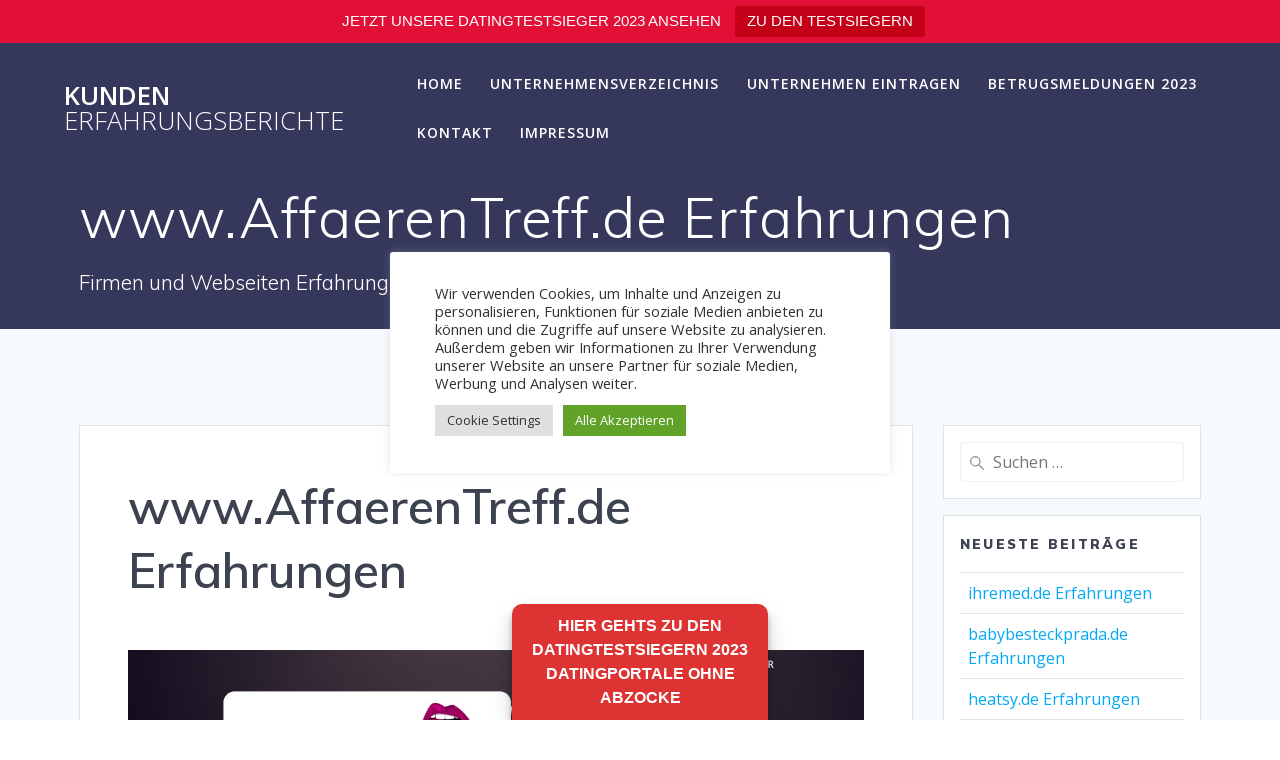

--- FILE ---
content_type: text/html; charset=utf-8
request_url: https://www.google.com/recaptcha/api2/aframe
body_size: 267
content:
<!DOCTYPE HTML><html><head><meta http-equiv="content-type" content="text/html; charset=UTF-8"></head><body><script nonce="U5JiomtPuw6cJIHCBAHxwQ">/** Anti-fraud and anti-abuse applications only. See google.com/recaptcha */ try{var clients={'sodar':'https://pagead2.googlesyndication.com/pagead/sodar?'};window.addEventListener("message",function(a){try{if(a.source===window.parent){var b=JSON.parse(a.data);var c=clients[b['id']];if(c){var d=document.createElement('img');d.src=c+b['params']+'&rc='+(localStorage.getItem("rc::a")?sessionStorage.getItem("rc::b"):"");window.document.body.appendChild(d);sessionStorage.setItem("rc::e",parseInt(sessionStorage.getItem("rc::e")||0)+1);localStorage.setItem("rc::h",'1768875917538');}}}catch(b){}});window.parent.postMessage("_grecaptcha_ready", "*");}catch(b){}</script></body></html>